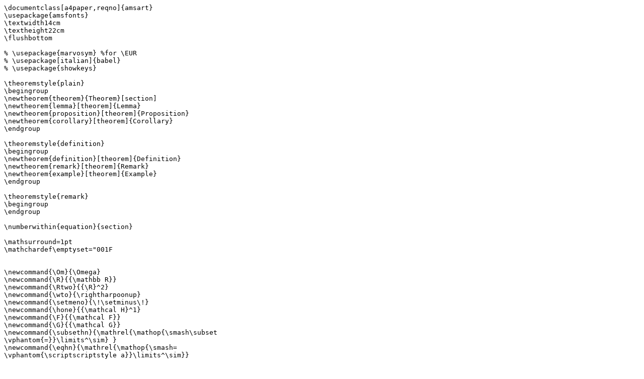

--- FILE ---
content_type: text/x-tex
request_url: https://cvgmt.sns.it/media/doc/paper/404/DM-Toa-04.tex
body_size: 61092
content:
\documentclass[a4paper,reqno]{amsart}
\usepackage{amsfonts}
\textwidth14cm
\textheight22cm
\flushbottom

% \usepackage{marvosym} %for \EUR
% \usepackage[italian]{babel}
% \usepackage{showkeys}

\theoremstyle{plain}
\begingroup
\newtheorem{theorem}{Theorem}[section]
\newtheorem{lemma}[theorem]{Lemma}
\newtheorem{proposition}[theorem]{Proposition}
\newtheorem{corollary}[theorem]{Corollary}
\endgroup

\theoremstyle{definition}
\begingroup
\newtheorem{definition}[theorem]{Definition}
\newtheorem{remark}[theorem]{Remark}
\newtheorem{example}[theorem]{Example}
\endgroup

\theoremstyle{remark}
\begingroup
\endgroup

\numberwithin{equation}{section}

\mathsurround=1pt
\mathchardef\emptyset="001F


\newcommand{\Om}{\Omega}
\newcommand{\R}{{\mathbb R}}
\newcommand{\Rtwo}{{\R}^2}
\newcommand{\wto}{\rightharpoonup}
\newcommand{\setmeno}{\!\setminus\!}
\newcommand{\hone}{{\mathcal H}^1}
\newcommand{\F}{{\mathcal F}}
\newcommand{\G}{{\mathcal G}}
\newcommand{\subsethn}{\mathrel{\mathop{\smash\subset
\vphantom{=}}\limits^\sim} }
\newcommand{\eqhn}{\mathrel{\mathop{\smash=
\vphantom{\scriptscriptstyle a}}\limits^\sim}}


\title[Unilateral slope for the Mumford-Shah functional]
{On a notion of unilateral slope \\ for the Mumford-Shah functional}
\author[Gianni Dal Maso]{Gianni Dal Maso}
\address[Gianni Dal Maso]{SISSA, Via Beirut 2, 34014 Trieste,
Italy}
\email[Gianni Dal Maso]{dalmaso@sissa.it}
\author[Rodica Toader]{Rodica Toader}
\address[Rodica Toader]{Dipartimento di Ingegneria Civile, Via delle
Scienze 208, 33100
  Udine, Italy}
\email[Rodica Toader]{toader@uniud.it}

\begin{document}
\begin{abstract}
In this paper we introduce a notion of unilateral slope for the
Mumford-Shah functional, and provide an explicit formula in the case of
smooth cracks. We show
that the slope is not lower semicontinuous and study the corresponding
relaxed functional.
\end{abstract}
\maketitle
{\small

\bigskip
\keywords{\noindent {\bf Keywords:} free-discontinuity problems,
gradient flow, slope, homogenization, non-smooth analysis.}


\bigskip
\subjclass{\noindent {\bf 2000 Mathematics Subject Classification:}
49J52}
}
\bigskip
\bigskip
\begin{section}{INTRODUCTION}

In the study of the gradient flow for a nonsmooth functional $\F$ on a
metric space $(X,d)$, it is useful to introduce a notion of slope
$|\partial\F|$, which coincides with the norm of the gradient
$\nabla\F$  in the case of a smooth functional on a Hilbert space.
For every $u\in X$ with $\F(u)<+\infty$ the slope $|\partial\F|(u)$ is
defined  by
$$
|\partial\F|(u):=\limsup_{v\to u}\frac{(\F(u)-\F(v))^+}{d(v,u)}\,,
$$
where $(\cdot)^+$ denotes the positive part. For the general properties
of the slope and for the comparison with other classical notions we
refer to \cite{DG-Mar-Tos}, \cite{Deg-Mar-Tos}, \cite{Mar-Sac-Tos},
\cite{Amb-Mov}, \cite{Amb-Gig-Sav} and to the forthcoming book
\cite{Amb-Gig-Sav-b}.

In this paper we begin the study of this notion for the Mumford-Shah
functional defined in the space  $SBV(\Om)$ of special functions with
bounded variation (see~\cite{A-F-P}) on a bounded open set $\Om\subset\Rtwo$ with $C^1$ boundary.  

In view of the applications to irreversible crack growth in
fracture mechanics, it is convenient to write this functional in the
form
\begin{equation}\label{MS}
\F(u,S):=\|\nabla u\|^2 + \hone(S)\,,
\end{equation}
using two independent variables: the function  $u\in SBV(\Om)$, which plays the
role of the displacement, and the set $S$, which plays the role of the crack. Here and henceforth $\|\cdot\|$ denotes the $L^2$ norm,  $\nabla$ denotes the (approximate) gradient, and $\hone$ is the one dimensional Hausdorff measure. Since the displacement must be (approximately) continuous out of the
crack, the domain of the functional $\F(u,S)$ satisfies the constraint
$S(u)\subsethn S$, where $S(u)$ is the jump set of $u$ and $\subsethn$
denotes inclusion up to an $\hone$-negligible set. For the precise definitions of all these notions we refer to \cite{A-F-P}. 

The irreversibility of crack growth leads to the following unilateral
variant of the notion of slope:
\begin{equation}\label{slope}
|\partial\F|(u,S):=\limsup_{v\to u}\frac{(\F(u,S)-\F(v,S\cup
S(v)))^+}{\|v-u\|}\,,
\end{equation}
where $v\to u$ in $L^2(\Om)$. We consider also the case with fixed
boundary conditions on $\partial\Om$
\begin{equation}\label{slopeb}
|\partial\F|_{b}(u,S):=\limsup_{{\scriptstyle v\to  u\atop  \scriptstyle v=u \text{ on }\partial\Om}}\frac{(\F(u,S)-\F(v,S\cup
S(v)))^+}{\|v-u\|}\,,
\end{equation}
where the equality $v=u$ on $\partial\Om$ means that the traces of $v$ and $u$ agree $\hone$-a.e.\ on $\partial\Om$. It is easy to see that $|\partial\F|_{b}(u,S)\le |\partial\F|(u,S)$.

For every $S\subset\Om$ with $\hone(S)<+\infty$ we define $SBV^2(\Om,S)$
as the set of functions $u\in SBV(\Om)\cap L^2(\Om)$ with $\nabla u\in
L^2(\Om;\R^2)$ and $S(u)\subsethn S$; we define $SBV^2_0(\Om,S)$ as the
set of functions $v\in SBV^2(\Om,S)$ whose trace vanishes $\hone$-a.e.\
on $\partial\Om$.
We use the symbol $(\cdot|\cdot)$ to denote the scalar product in $L^2(\Om)$ or
$L^2(\Om;\R^2)$, according to the context.

A necessary condition for the finiteness of the slope is given by the
following proposition. 

\begin{proposition}\label{necessary}
Let $S$ be a subset of $\Om$ with $\hone(S)<+\infty$ and let $u\in
SBV^2(\Om,S)$.
If $|\partial\F|_b(u,S)<+\infty$, then there exists $f\in L^2(\Om)$
such that
\begin{equation}\label{nec2}
(\nabla u| \nabla\varphi)=(f|\varphi)\qquad\forall \varphi\in
SBV^2_0(\Om,S)\,.
\end{equation}
Moreover, $2\|f\|\leq |\partial\F|_b(u,S)$.

If, in addition, $|\partial\F|(u,S)<+\infty$, then we have also
\begin{equation}\label{nec1}
(\nabla u| \nabla\varphi)=(f|\varphi)\qquad\forall \varphi\in
SBV^2(\Om,S)\,.
\end{equation}
\end{proposition}

If $S$ and $u$ are sufficiently smooth, condition (\ref{nec2}) is
equivalent to say that $-\Delta u=f$ in $\Om\setmeno S$ and $\partial
u/\partial n=0$ on $S$, while (\ref{nec1}) implies also that $\partial
u/\partial n=0$ on $\partial\Om$.

For every open set $U\subset\Rtwo$ the space of distributions on $U$ is
denoted by  ${\mathcal D}'(U)$.
The following theorem shows that the slope in the previous proposition
is given exactly by $2\|f\|$ when $S$ and $u$ are sufficiently smooth,
and $u$ satisfies the Neumann boundary condition.

\begin{theorem}\label{smooth}
Let $S$ be a one dimensional $C^1$ manifold without boundary contained
in $\Om$ and let $u$ be a function such $u|_{\Om_i}\in
C^1(\overline\Om_i)$ for every connected component $\Om_i$ of
$\Om\setmeno S$. Assume that $-\Delta u=f$ in ${\mathcal D}'(\Om\setmeno S)$,
with $f\in L^2(\Om)$, and that $\partial u/\partial n=0$ on $S$. Then
$|\partial\F|_{b}(u,S)=2\|f\|$. If, in addition, $\partial u/\partial
n=0$ on $\partial\Om$, then $|\partial\F|(u,S)=2\|f\|$.
\end{theorem}

The hypothesis that $S$ is a manifold without boundary is crucial in the previous theorem. In Example~\ref{example1} we will show that, if $S$ is a closed segment in $\Om$ and $u$ is harmonic on $\Om\setmeno S$, satisfies the Neumann boundary condition on $S$, and has a large stress intensity factor at one of the crack tips, then $|\partial\F|_b(u,S)>0$. On the other hand we will show in Example~\ref{example2} that, in this case, there exists a sequence $S_k$ of $C^1$ manifolds without boundary, which converges to $S$ in any reasonable sense, and a sequence $u_k$ of harmonic functions on $\Om\setmeno S_k$, satisfying the Neumann boundary condition on $S_k$, and such that $u_k$ converges to $u$ strongly in $L^2(\Om)$ and $\nabla u_k$ converges to $\nabla u$  strongly in $L^2(\Om;\R^2)$. By Theorem~\ref{smooth} this implies that 
$|{\partial\F}|_b(u_k,S_k)=0$ and shows that $|{\partial\F}|_b$ is not lower semicontinuous.

In the general theory of gradient flows, when the slope is not lower semicontinuous, its lower semicontinuous envelope plays an important role. In the
case of the Mumford-Shah functional, for every $S\subset\Om$ with
$\hone(S)<+\infty$ and every $u\in SBV^2(\Om,S)$,  the natural notion of
lower semicontinuous envelope is defined by
$$
|\overline{\partial\F}|(u,S):=\inf\{\liminf_{k\to\infty}
|\partial\F|(u_k,S_k)\}\,,
$$
where the infimum is taken over all sequences $(u_k,S_k)$ such that
$u_k\to u$ strongly in $L^2(\Om)$, $\nabla u_k\wto \nabla u$ weakly in
$L^2(\Om;\Rtwo)$, and $S_k$ $\sigma^2$-converges to $S$, according to
Definition~\ref{sigma2} below.
Similarly we define
$$
|\overline{\partial\F}|_b(u,S):=\inf\{\liminf_{k\to\infty}
|\partial\F|_b(u_k,S_k)\}\,,
$$
where the infimum is taken over the same set of sequences.

We prove the following general result on the relaxed slope.

\begin{proposition}\label{relaxed}
Let $S$ be a subset of $\Om$ with $\hone(S)<+\infty$ and let $u\in
SBV^2(\Om,S)$. If  $|\overline{\partial\F}|_b(u,S)<+\infty$, then there
exists $f\in L^2(\Om)$ such that
\begin{eqnarray}
& -{\rm div}(\nabla  u)=f\quad\hbox{ in }{\mathcal D}'(\Om)\,,
\label{div}
\\
&
|\nabla u|^2-{\rm div}(u\nabla  u)\leq fu \quad\hbox{ in }{\mathcal
D}'(\Om)\,.
\label{divu}
\end{eqnarray}
Moreover,
$2\|f\|\leq |\overline{\partial\F}|_b(u,S)$.

If, in addition,  $|\overline{\partial\F}|(u,S)<+\infty$, then we have also
\begin{equation}\label{divtilde}
-{\rm div}(\nabla  \tilde u)=\tilde f\quad\hbox{ in }{\mathcal
D}'(\Rtwo)\,,
\end{equation}
where the tilde denotes the zero extension to $\Rtwo$.
\end{proposition}

If $S$ and $u$ are sufficiently smooth, condition (\ref{div}) is
equivalent to say that $-\Delta u=f$ in $\Om\setmeno S$ and $\partial
u/\partial n$ is continuous across $S$, while (\ref{divtilde}) implies
also that $\partial u/\partial n=0$ on $\partial\Om$. Note that
(\ref{nec2}) implies the stronger condition $\partial u/\partial n=0$
on $S$. Condition (\ref{divu}) says that $ [u]\,\partial u/\partial
n\ge 0$ on $S$, where $[u]$ denotes the jump of $u$ on $S$.

The following theorem shows that in the previous proposition we have
$|\overline{\partial\F}|_b(u,S)=2\|f\|$ if $S$ is partially smooth,
and $u$ satisfies (\ref{div}) and (\ref{divu}) with an $f\in L^p(\Om)$
with $p>2$.

\begin{theorem}\label{thmrelax}
Assume that $\Om$ has a $C^2$ boundary and 
let $S$ be a compact subset of $\Om$. Suppose that
there exists a finite set
$F\subset S$ such that $S\setmeno F$  is a one dimensional $C^1$ manifold, and that for every $x\in F$ there exists an open neighbourhood $U$ of $x$ such that $U\setmeno S$ can be expressed as the union of a finite number of open sets with Lipschitz boundary and of a set of Lebesgue measure zero.
Let
$u\in SBV^2(\Om,S)\cap L^\infty(\Om)$ be a function which satisfies (\ref{div}) and (\ref{divu}) with
$f\in L^p(\Om)$, $p>2$. Assume that $[u]\neq0$ $\hone$ a.e.\ on $S$. Then
$|\overline{\partial\F}|_b(u,S)=2\|f\|$.
If, in addition, (\ref{divtilde}) holds, then
$|\overline{\partial\F}|(u,S)=2\|f\|$.
\end{theorem}



The main difference between Theorems~\ref{smooth} and~\ref{thmrelax} is
that in Theorem~\ref{smooth} the set $S$ is assumed to be  smooth,
while in
Theorem~\ref{thmrelax} it is smooth except possibly for a finite number
of points. The comparison between these results shows that the slope is sensitive to the
behaviour of $u$ near the crack tips, while this is not the case for the
relaxed slope. Another difference is the fact that in
Theorem~\ref{smooth} we assume the Neumann condition $\partial
u/\partial n=0$ on $S$, which is replaced in Theorem~\ref{thmrelax} by
the weaker assumptions (\ref{div}) and (\ref{divu}). This is due to the
fact that the set $S$ can be approximated by a sequence $S_k$ of sets
with an increasing number of connected components, and this leads to a homogenization process (known as the sieve problem, see,
e.g.,  \cite{Att-Pic}, \cite{Dam}, and \cite{Mur}), where the Neumann condition is replaced in the limit by a transmission condition.
\end{section}



\begin{section}{PROOF OF THE PROPERTIES OF THE SLOPE}

We shall use the following compactness and lower semicontinuity theorem.
\begin{theorem}\label{lsc} Let $E\subset\Om$ be an $\hone$-measurable set with $\hone(E)<+\infty$, and let 
$u_k$ be a sequence in $SBV(\Om)\cap L^\infty(\Om)$ such that $u_k$ is bounded in  $L^\infty(\Om)$, $\hone(S(u_k))$ is bounded, and $\nabla u_k$ is bounded in $L^2(\Om;\R^2)$. 
 Then  there exist a subsequence, still denoted $u_k$, and a function $u\in SBV(\Om)\cap L^\infty(\Om)$, such that 
$u_k\to u$ a.e.\ in $\Om$, $\nabla u_k\wto \nabla u$ weakly in  $L^2(\Om;\R^2)$, and $\hone(S(u)\setmeno E)\le\liminf_k\hone(S(u_k)\setmeno E)$.

If, in addition, there exists a function $\psi\in H^1(\Om)$ such that $u_k-\psi\in SBV^2_0(\Om,E)$ for every $k$, then $u-\psi\in SBV^2_0(\Om,E)$.
\end{theorem}

\begin{proof}
The former statement is proved in \cite{A} (see also \cite{A-F-P}) when $E=\emptyset$. The proof of the general case can be found in \cite[Theorem~2.8]{DM-F-T}. The latter statement can be obtained by considering an extension of all functions to a larger domain.
\end{proof}

We begin by proving Proposition~\ref{necessary}.

\begin{proof}[Proof of Proposition~\ref{necessary}]
Let  $\varphi\in SBV^2_0(\Om,S)$. By the definition of slope (see
(\ref{slopeb})) and of the functional $\F$ (see (\ref{MS})) we have
\begin{equation}\label{phi}
|\partial\F|_b(u,S)\geq
\limsup_{\varepsilon\to0+}\frac{\F(u,S)-\F(u+\varepsilon\varphi,S)}{\varepsilon\|\varphi\|}=-
2\frac{(\nabla u|\nabla\varphi)}{\|\varphi\|}\,.
\end{equation}
Therefore the linear functional $\varphi\mapsto (\nabla u|\nabla\varphi)$
is continuous on $SBV^2_0(\Om,S)$ with respect to the $L^2$ norm. Thus
there exists  $f\in L^2(\Om)$ such that (\ref{nec2}) holds. As
$SBV^2_0(\Om,S)$ is dense in $L^2(\Om)$, (\ref{phi}) implies that
$2\|f\|\leq |\partial\F|_b(u,S)$.

The proof of (\ref{nec1}) is similar.
\end{proof}

We now prove Theorem~\ref{smooth}.
\begin{proof}[Proof of Theorem~\ref{smooth}] We prove the theorem only
for $|\partial\F|_{b}(u,S)$. By Proposition~\ref{necessary} we have
only to prove that $|\partial\F|_b(u,S)\leq 2\|f\|$. Assume, by
contradiction, that
$|\partial\F|_b(u,S)> 2\|f\|$.  Then there exist a constant $\alpha$,
with $0<\alpha\leq+\infty$, and a sequence  $v_k\in SBV(\Om)$ such that
$v_k\to u$ in $L^2(\Om)$, the traces of $v_k$ and $u$ agree on
$\partial\Om$, and
\begin{equation}\label{alpha}
\lim_{k\to\infty}\frac{\|\nabla u\|^2-\|\nabla
v_k\|^2-\hone(S(v_k)\setmeno S)}
{\|u-v_k\|}=\alpha+2\|f\|\,.
\end{equation}
This implies that $\liminf_k(\|\nabla u\|^2-\|\nabla v_k\|^2)\ge0$ and $\limsup_k\hone(S(v_k)\setmeno S)\le0$. Indeed, if this is not the case 
the numerator in (\ref{alpha})
would have a negative limit (along a suitable subsequence), which
contradicts $\alpha>0$.  These inequalities show that $\|\nabla v_k\|$ and 
$\hone(S(v_k)$ are bounded uniformly with respect to~$k$.
By
lower semicontinuity (Theorem~\ref{lsc}) we have also
$\limsup_k(\|\nabla u\|^2-\|\nabla v_k\|^2)\leq0$. Therefore
\begin{equation}\label{h1}
\|\nabla v_k\|\to\|\nabla u\|\qquad\hbox{and}\qquad \hone(S(v_k)\setmeno S)\to0\,.
\end{equation}

As $\Om\setmeno S$ has a finite number of  connected components, the
function $u$ belongs to $L^\infty(\Om)$. By a truncation argument
(changing, if needed, the value of $\alpha$), it is not restrictive to
assume that
\begin{equation}\label{linfty}
\|v_k\|_\infty\leq\|u\|_\infty\,,
\end{equation}
where $\|\cdot\|_\infty$ denotes the $L^\infty$ norm.

Under our hypotheses on $u$ there exists a constant $L$, with $0<L<+\infty$, such that the restriction of $u$ to  each  connected component $U$ of $\Om\setmeno S$ has Lipschitz constant $L$.
Let us fix $\varepsilon>0$, with $2L^2\varepsilon+2L\varepsilon<1$, such that for every $y\in\partial U$ and every $\rho\in{]0,\varepsilon[}$ the set  $\partial B(y,\rho)\cap U$ is connected and $\hone(\partial B(y,\rho)\cap U)\ge 2\rho$.
Let $\Phi_\varepsilon(w):=\|\nabla w\|^2+\frac{1}{\varepsilon}((|f|+\varepsilon)(w-u)|w-u)-2(f|w)$, and let
$W_k$ be the set of all functions $w$ such that
$w-u\in SBV^2_0(\Om,S\cup S(v_k))$.
It is clear that $w_k$ is a solution of the minimum  problem
\begin{equation}\label{wk}
\min_{w\in W_k}\Phi_\varepsilon(w)
\end{equation}
if and only if it minimizes
\begin{equation}\label{wk1}
\min_{w\in W_k}\Big\{\|\nabla w\|^2+\frac{1}{\varepsilon}((|f|+\varepsilon)(w-u-\varepsilon
g_\varepsilon)|w-u-\varepsilon g_\varepsilon)\Big\}\,,
\end{equation}
where $g_\varepsilon:=f/(|f|+\varepsilon)$.
By a truncation argument, we can find a minimizing sequence of
(\ref{wk1}) whose $L^\infty$ norm is bounded by $\|u\|_\infty+\varepsilon$.
Since the approximate gradients in the minimizing sequence are
uniformly bounded in $L^2(\Om;\R^2)$, we can apply the compactness and
lower semicontinuity theorem (Theorem~\ref{lsc}) and we obtain that
the minimum problems (\ref{wk}) and  (\ref{wk1}) have a solution $w_k$,
which is unique by strict convexity.

Let us prove that
\begin{eqnarray}
w_k\to u && \hbox{strongly in }L^2(\Om)\,,\\
\nabla w_k\to \nabla u  && \hbox{strongly in }L^2(\Om;\R^2)\,.
\end{eqnarray}
Indeed,
  $\|w_k\|_\infty$, $\|\nabla w_k\|$, and $\hone(S(w_k))$ are uniformly
bounded, so that by Ambrosio's compactness theorem (Theorem~\ref{lsc})
there exist a subsequence, not relabelled, and a function $ w\in
SBV(\Om)$ such that $w_k\to w$ in $L^2(\Om)$,  $\nabla w_k\wto \nabla
w$ weakly in $L^2(\Om;\Rtwo)$, and $\hone({S(w)\setmeno S})\le
\liminf_k\hone(S(w_k)\setmeno S)$.  Since $S(w_k)\subsethn  S\cup S(v_k)$
and $\hone(S(v_k)\setmeno S)\to0$  we have that
$S(w)\subsethn S$, hence $w\in SBV^2(\Om,S)$.
  As $w_k-u\in SBV^2_0(\Om,S\cup S(v_k))$, we deduce also that
$w-u\in SBV^2_0(\Om,S)$.
Let $v$ be a function such that $v-u\in SBV^2_0(\Om,S)$. As $v\in W_k$,
by the minimality of $w_k$ in  (\ref{wk}) we get
$\Phi_\varepsilon(w_k)\le \Phi_\varepsilon(v)$.
Passing to the limit as $k\to\infty$, the lower
semicontinuity implies that $w$ minimizes $\Phi_\varepsilon$ on the set $W$
of all functions $v$ with $v-u\in SBV^2_0(\Om,S)$. Since,  by
hypothesis, $-\Delta u=f$ in ${\mathcal D}'(\Om)$  and $\partial
u/\partial n=0$ on $S$, the function $u$ minimizes $\|\nabla
v\|^2-2(f|v)$ on $W$. Therefore
$$
\Phi_\varepsilon(u)=\|\nabla u\|^2-2(f|u)\le\|\nabla w\|^2-2(f|w)\le \Phi_\varepsilon(w)
\,,
$$
so that $u=w$ by the uniqueness of the minimizer of $\Phi_\varepsilon$ on $W$.
To prove that the convergence of $\nabla w_k$ to $\nabla u$ is strong,
we observe that $u\in W_k$, so that, by the minimality of $w_k$ in
(\ref{wk}), we have
$\Phi_\varepsilon(w_k)\le \Phi_\varepsilon(u)$. This implies that $\|\nabla
u\|^2\ge\limsup_k\|\nabla w_k\|^2$, which gives the strong convergence.

Since $\Phi_\varepsilon(w_k)\le \Phi_\varepsilon(v_k)$ by (\ref{wk}), we have
\begin{eqnarray}
& \|\nabla u\|^2-\|\nabla v_k\|^2-\hone(S(v_k)\setmeno S)\le
    \|\nabla u\|^2-\|\nabla w_k\|^2-\nonumber\\
  &\displaystyle {}- \frac{1}{\varepsilon}((|f|+\varepsilon)(w_k-u)|w_k-u)+
    \frac{1}{\varepsilon}((|f|+\varepsilon)(v_k-u)|v_k-u)+\nonumber\\
  & {}+ 2(f|w_k-u)- 2(f|v_k-u)-
     \hone(S(v_k)\setmeno S)\,.\nonumber
\end{eqnarray}
We shall prove that for $k$ large enough
\begin{equation}\label{*}
  \|\nabla u\|^2-\|\nabla w_k\|^2-\frac{1}{\varepsilon}((|f|+\varepsilon)(w_k-u)|w_k-u) +
2(f|w_k-u)
\le\hone(S(v_k)\setmeno S)\,,
\end{equation}
hence
\begin{equation}\label{vkwk}
\|\nabla u\|^2-\|\nabla v_k\|^2-\hone(S(v_k)\setmeno S)\le
\frac{1}{\varepsilon}((|f|+\varepsilon)(v_k-u)|v_k-u) - 2(f|v_k-u)\,.
\end{equation}
Since
$\frac{1}{\varepsilon}(|f|+\varepsilon)(v_k-u)\to 0$ strongly in $L^2(\Om)$
as $k\to\infty$ by the dominated convergence theorem, and
$-2(f|v_k-u)\le 2\|f\|\,\|v_k-u\|$,
inequality (\ref{vkwk})  contradicts the fact that $\alpha>0$ in
(\ref{alpha}).

It remains to prove (\ref{*}).
The Euler condition for the minimum problem (\ref{wk}) implies that
\begin{equation}\nonumber
(\nabla w_k|\nabla\varphi)+\frac{1}{\varepsilon}((|f|+\varepsilon)(w_k-u)|\varphi)-(f|\varphi)=0
\end{equation}
for every $\varphi\in SBV^2_0(\Om,S(v_k)\cup S)$. Taking $\varphi=u-w_k$, and using the identity $\|\nabla u\|^2-\|\nabla w_k\|^2=(\nabla u|\nabla u-\nabla  w_k)
+(\nabla w_k|\nabla u-\nabla  w_k)$,
we obtain
\begin{eqnarray*}
& \displaystyle
\|\nabla u\|^2-\|\nabla w_k\|^2-
\frac{1}{\varepsilon}((|f|+\varepsilon)(w_k-u)|w_k-u) +
2(f|w_k-u) =\\
& \displaystyle =(\nabla u|\nabla u-\nabla
w_k) +  (f|w_k-u)\,.
\end{eqnarray*}

Integrating by parts on  each connected component $U$  of
$\Om\setmeno S$ (for a justification under our regularity assumptions see, e.g., the proof of (2.39) in \cite{DM-M-S}) we obtain
$$
(\nabla u|\nabla u-\nabla  w_k) +  (f|w_k-u) =
\int_{S(v_k)\setminus S}\frac{\partial u}{\partial n}[w_k]\,d\hone\,,
$$
so that (\ref{*}) becomes
$$
\int_{S(v_k)\setminus S}\frac{\partial u}{\partial n}[w_k]\,d\hone
\le\hone(S(v_k) \setmeno S)\,.
$$
Since $|\partial u/\partial n|\le L$,
it is enough to show that
\begin{equation}\label{esssup}
\hone\hbox{-}\mathop{\rm ess\,sup}_{S(v_k)\setminus S}|[w_k]|\le \frac1L
\end{equation}
for $k$ large enough.

To do this, we fix a connected component $U$ of $\Om\setmeno S$.
We will prove that for $k$ large enough
there exists a finite number of balls $B(y_i,\rho_i)$, depending possibly on $k$, with
$0<\rho_i<\varepsilon$, such that
\begin{eqnarray}
& \overline U\subset \bigcup_iB(y_i,\rho_i)\label{cover}\,,\\
& \displaystyle \partial B(y_i,\rho_i)\cap
U\cap S(v_k)=\emptyset\,,\label{empty}\\
& \displaystyle \mathop{\hone\hbox{-}\rm ess\,sup}_{U\cap \partial B(y_i,\rho_i)}
|w_k-u|\le \varepsilon\,.\label{esssupi}
\end{eqnarray}
Using an argument related to the maximum principle we will
then show that (\ref{esssupi}) implies that
\begin{equation}\label{osci}
\mathop{\rm osc}_{U\cap  B(y_i,\rho_i)}w_k\le2 L\varepsilon+2\varepsilon\,.
\end{equation}
This gives immediately
\begin{equation}\nonumber
\mathop{\hone\hbox{-}\rm ess\,sup}_{U\cap  B(y_i,\rho_i)\cap S(v_k)}|[w_k]|\le
2L\varepsilon+2\varepsilon\le \frac 1 L\,.
\end{equation}
Since this estimate does not depend on $i$ nor on the connected component $U$,
we obtain~(\ref{esssup}).

We begin by  proving that (\ref{esssupi}) implies (\ref{osci}).
Let $x_i\in U\cap B(y_i,\rho_i)$ and let $m_i:=u(x_i)-L\varepsilon-\varepsilon$ and
$M_i:=u(x_i)+L\varepsilon+\varepsilon$.
Since $u$ is $L$-Lipschitz on $U$ we have
\begin{equation}\label{m0}
m_i+\varepsilon\le u\le M_i-\varepsilon \qquad\hbox{on }U\cap  B(y_i,\rho_i)\,.
\end{equation}
By (\ref{esssupi}) we have
\begin{equation}\label{m2}
m_i\le w_k\le M_i\qquad\hone\hbox{ a.e.\ on }U\cap  \partial B(y_i,\rho_i)\,.
\end{equation}
Moreover, the function $g_\varepsilon$ which appears in (\ref{wk1}) satisfies 
\begin{equation}\label{m1}
m_i\le u+\varepsilon g_\varepsilon\le M_i\qquad\hbox{a.e.\ on }U\cap  B(y_i,\rho_i)\,,
\end{equation}

Let $z_k\in SBV(\Om)$ be defined by
$$
z_k:=\left\{\begin{array}{lr} (m_i\lor w_k)\land M_i &
\hbox{ on }U\cap  B(y_i,\rho_i)\,,\\
\\
w_k & \hbox{ elsewhere}\,.
\end{array}\right.
$$
By (\ref{m2}) we have $z_k\in SBV^2(\Om,S\cup S(v_k))$ and by (\ref{m0})
the traces of $z_k$ and $u$ agree on $\partial\Om$. Therefore $z_k\in W_k$. By
(\ref{m1}) we have
\begin{eqnarray*}
& \displaystyle\|\nabla z_k\|^2+\frac{1}{\varepsilon}((|f|+\varepsilon)(z_k-u-\varepsilon
g_\varepsilon)|z_k-u-\varepsilon g_\varepsilon)\le \\
& \displaystyle \le \|\nabla w_k\|^2+\frac{1}{\varepsilon}((|f|+\varepsilon)(w_k-u-\varepsilon
g_\varepsilon)|w_k-u-\varepsilon g_\varepsilon)\,.
\end{eqnarray*}
Since the solution of (\ref{wk1}) is unique we have $z_k=w_k$, hence
$m_i\le w_k\le M_i$ a.e.\ on $U\cap  B(y_i,\rho_i)$, which implies (\ref{osci}).

It remains to prove that we can find a finite number of balls $B(y_i,\rho_i)$,
with $0<\rho_i<\varepsilon$, satisfying (\ref{cover})--(\ref{esssupi}).
Choose $k$ large enough to
have  
\begin{eqnarray}
& \displaystyle \hone(S(v_k)\setmeno S)<\frac\varepsilon8\,,\label{k1}\\ 
& \displaystyle 64\,(\pi+\frac{1}{\varepsilon^2})\,(\|w_k-u\|^2+ \|\nabla w_k-\nabla u\|^2)<\varepsilon^2\,,\label{k2}
\end{eqnarray}
and define $H_\varepsilon:=\{x\in U:d(x,U^c)\ge  \varepsilon/2 \}$. 
Since $H_\varepsilon$ is compact, it can be covered by a finite number of balls $B(y_i,\varepsilon/4)$ with $y_i\in H_\varepsilon$. 
Note that the balls $B(y_i,\varepsilon/2)$ are contained in $U$.
Let 
$E_i:=\{\rho\in{]\varepsilon/4,\varepsilon/2[}:\partial B(y_i,\rho)\cap S(v_k)=\emptyset\}$.
By (\ref{k1}) we have $\hone(E_i)\ge\varepsilon/8$. Moreover
$$
\int_{E_i}d\rho\int_{\partial B(y_i,\rho)}
|\nabla_\tau w_k-\nabla_\tau u|^2\,d\hone
\le \|\nabla w_k-\nabla u\|^2
$$
and
$$
\int_{E_i}d\rho\int_{\partial B(y_i,\rho)}|w_k- u|^2\,d\hone\le
\|w_k-u\|^2\,,
$$
where $\nabla_\tau$ denotes the tangential gradient.
As $\hone(E_i)\ge\varepsilon/8$,
we may choose $\rho_i\in E_i$ such that
\begin{eqnarray}
& \displaystyle\int_{\partial B(y_i,\rho_i)}|\nabla_\tau w_k-\nabla_\tau u|^2\,d\hone\le \frac{16}{\varepsilon} \|\nabla w_k-\nabla u\|^2\label{rho1}\\
& \displaystyle\int_{\partial B(y_i,\rho_i)}|w_k-u|^2\,d\hone\le
 \frac{16}{\varepsilon}\|w_k-u\|^2\,.\label{rho2}
\end{eqnarray}
Using the one-dimensional estimate
\begin{equation}
\sup_{t\in{]0,a[}}|\zeta(t)|^2\le\frac{2}{a}\int_0^a|\zeta(t)|^2dt+
2a\int_0^a|\zeta'(t)|^2dt\,,\label{1d}
\end{equation}
from  (\ref{k2}), (\ref{rho1}), and (\ref{rho2}) we obtain (\ref{esssupi}).

Let us cover now
$K_\varepsilon:=\{x\in \overline U:d(x,U^c)\le \varepsilon/2\}$. Since
$K_\varepsilon$ is compact we can cover it with a finite number of balls
$B(y_i,3\varepsilon/4)$ with $y_i\in \partial U$. By our choice of $\varepsilon$ 
the set $\partial B(y,\rho)\cap U$ is connected and 
$\hone(\partial B(y_i,\rho)\cap U)\ge \varepsilon$  for $3\varepsilon/4<\rho<\varepsilon$.
 As in the case of balls centered in
interior points of $U$ there exist radii $\rho_i$ with $3\varepsilon/4<\rho_i<\varepsilon$ such that (\ref{empty}), (\ref{rho1}), and (\ref{rho2}) hold with $\partial B(y_i,\rho_i)$ replaced by $\partial B(y_i,\rho_i)\cap U$.  Using again (\ref{1d}) and the lower bound 
$\hone(\partial B(y_i,\rho_i)\cap U)\ge \varepsilon$ we obtain (\ref{esssupi}).
\end{proof}

The following example shows that in the previous theorem it is not enough to assume that $S$ is a manifold with boundary.

\begin{example}\label{example1}
Let $S$ be a closed segment contained in $\Om$  with endpoints $a$, $b$, and let $u\in H^1(\Om\setmeno S)$ be a harmonic function which satisfies the Neumann boundary condition on $S$. It is well known that there exists a constant $\kappa$ such that in a neighbourhood $U$ of $a$ we have
$$
u-\kappa\sqrt{2\rho/\pi}\sin(\theta/2)\in H^2(U\setmeno S)\cap H^{1,\infty}(U\setmeno S) \,,
$$
where $\rho$ and $\theta$ are the polar coordinates around $a$ with $\theta=\pi$ on $S$ (see, e.g., \cite[Theorem 4.4.3.7 and Section~5.2]{Gri1} or \cite[Appendix~1]{MSh}). Moreover, any constant $\kappa$ can be obtained by a suitable choice of the boundary conditions satisfied by $u$ on $\partial\Om$.

For every $s\ge 0$, let $S_s$ be the closed segment obtained by adding to $S$ a collinear segment of length $s$ starting from~$a$, and let
$u(s)$ be the solution of the
problem $\Delta u(s)=0$ on $\Om\setmeno S_s$, $\partial u(s)/\partial n=0$ on $S_s$, and $u(s)=u$ on $\partial\Om$. Then 
\begin{equation}\label{ex10}
|{\partial\F}|_b(u,S)\ge\limsup_{s\to0}\frac{(\F(u(0),S)-\F(u(s),S_s))^+}{\|u(s)-u(0)\|}\,.
\end{equation}
By \cite[Theorem 6.4.1]{Gri2}  the derivative with respect to $s$ of $\F(u(s),S_s)$ at $s=0$ exists and is equal to $1- \kappa^2$. Moreover, a similar argument shows that the function $s\mapsto u(s)$ has a derivative $\dot u(0)$  (in the $L^2$-sense) at $s=0$.
Therefore (\ref{ex10}) gives
$$
|{\partial\F}|_b(u,S)\ge (\kappa^2-1)^+\frac{1}{\|\dot u(0)\|}\,.
$$ 
In particular, if $|\kappa|>1$, we conclude that $|{\partial\F}|_b(u,S)>0$.
\end{example}

The next example shows that $|{\partial\F}|_b$ is not lower semicontinuous.

\begin{example}\label{example2} Under the hypotheses of the previous example, assume in addition that $\Om$ has a $C^2$ boundary. Let $A_k:=\{x\in\Om : d(x,S)<1/k\}$, $S_k=\partial A_k$, and let $\psi_k$ be a sequence of functions in $C^2(\overline\Om)$ which converge to $u$ strongly in $H^1$ near $\partial\Om$. Let  $u_k$ be the solution of $\Delta u_k=0$ in $\Om\setmeno S_k$, which satisfies the Neumann boundary condition $\partial u_k/\partial n=0$ on $S_k$, the Dirichlet boundary condition $u_k=\psi_k$ on $\partial\Om$, and vanishes  on $A_k$. Since $S_k$ is connected and converges to $S$ in the Hausdorff metric (and also in the sense of $\sigma^2$-convergence, see Definition~\ref{sigma2}), we deduce that $u_k$ converges to $u$ strongly  in $L^2(\Om)$ and $\nabla u_k$ converges to $\nabla u$ strongly  in $L^2(\Om;{\bf R}^2)$ (see, e.g., \cite[Theorem~5.1]{DM-T}). By Theorem~\ref{smooth} we have $|\partial\F|_{b}(u_k,S_k)=0$, hence $|\overline{\partial\F}|_b(u,S)=0$, while $|\partial\F|_{b}(u,S)>0$ (see Example~\ref{example1}). This shows that $|\partial\F|_{b}$ is not lower semicontinuous.
\end{example}

\end{section}

\begin{section}{PROOF OF THE PROPERTIES OF THE RELAXED SLOPE}

The definition of relaxed slope is based on the following notion of convergence of sets, introduced in \cite{DM-F-T} and used in the study of quasi-static crack growth. 

\begin{definition}\label{sigma2}We say that a sequence $S_k$ $\sigma^2$-converges to $S$ if $S_k,\, S\subset \Om$, $\hone(S_k)$ is bounded uniformly with respect to $k$,  and the following two conditions are satisfied:\begin{itemize}\item[{\rm(a)}] if $u_j\in SBV^2(\Om,S_{k_j})\cap L^\infty(\Om)$ for some sequence $k_j\to\infty$, $u_j$ is bounded in $L^\infty(\Om)$, $u_j\to u$ a.e.\ in $\Om$, and $\nabla u_j\wto\nabla u$ weakly in $L^2(\Om;\R^2)$, then $u\in SBV^2(\Om,S)\cap L^\infty(\Om)$;\item[{\rm(b)}] there exist a function $u\in SBV^2(\Om,S)\cap L^\infty(\Om)$, with $S(u)\eqhn S$, and a sequence $u_k$, bounded in $L^\infty(\Om)$, such that $u_k\in SBV^2(\Om,S_k)$ for every~$k$, $u_k\to u$ a.e.\ in $\Om$, and $\nabla u_k\wto\nabla u$ weakly in $L^2(\Om;\R^2)$.\end{itemize}\end{definition}

We begin by proving Proposition~\ref{relaxed}.

\begin{proof}[Proof of Proposition \ref{relaxed}]
Assume that $|\overline{\partial\F}|_b(u,S)<+\infty$.
Then there exist $(u_k,S_k)$ such that $u_k\to u$ strongly in
$L^2(\Om)$, $\nabla u_k\wto \nabla u$ weakly in $L^2(\Om;\Rtwo)$, $S_k$
$\sigma^2$-converges to $S$, and $\lim_k|{\partial\F}|_b(u_k,S_k)=
|\overline{\partial\F}|_b(u,S)$. By Proposition~\ref{necessary}
there exist $f_k\in L^2(\Om)$, with
$2\|f_k\|\le |{\partial\F}|_b(u_k,S_k)$,  such that $(\nabla
u_k|\nabla\varphi)=(f_k|\varphi)$ for every $\varphi\in
SBV^2_0(\Om,S_k)$. It follows that, up to a subsequence, $f_k$ converges
weakly in $L^2(\Om)$ to some function $f$. By lower
semicontinuity
$$
2\|f\|\leq 2\liminf_k\|f_k\|\leq \lim_k|\partial\F|_b(u_k,S_k)=
|\overline{\partial\F}|_b(u,S)\,.
$$
Let $\varphi\in C_0^\infty(\Om)$. As $\varphi\in SBV^2_0(\Om,S_k)$,
we have $(\nabla u_k|\nabla\varphi)=(f_k|\varphi)$, 
and passing to the limit as $k\to\infty$ we get (\ref{div}).
As $\varphi u_k\in SBV^2_0(\Om,S_k)$ we have also
$$
(\nabla u_k|\varphi\nabla u_k)+(\nabla u_k|u_k\nabla\varphi)=(f_k|\varphi u_k)\,.
$$
Passing to the limit as
$k\to\infty$, when $\varphi\ge 0$ we obtain (\ref{divu}) using lower semicontinuity with respect to weak convergence in the first term.

The proof for $|\overline{\partial\F}|(u,S)$ is analogous.
\end{proof}

To prove Theorem \ref{thmrelax} we shall use some properties of the Newtonian capacity and of quasicontinuous representatives of functions in Sobolev spaces, for which we refer to \cite{Eva-Gar} and~\cite{H-K-M}.
Given an orientation of the $C^1$ manifold $S\setmeno F$, for every 
$v\in H^1(\Om\setmeno S)$ the %(pre\-cise values of) 
the traces $v^+$ and $v^-$ on the positive and negative faces of $S\setmeno F$ are 
defined cap-q.e.\ on $S\setmeno F$, hence the jump $[v]:=v^+-v^-$ is defined cap-q.e.\ 
 on $S$ and is cap-quasicontinuous on 
$S\setmeno F$. If $v\in H^1(\Om\setmeno S)\cap L^\infty(\Om\setmeno S)$, by using cut-off functions which vanish in a neighbourhood of $F$, it is easy to prove that
$v\in SBV^2(\Om,S)$ and that 
$Dv\,\lfloor\, S=[v]\,n\,\hone\lfloor\, S$,
%$Dv\,\LL S=[v]\,n\,\hone\LL S$, 
where $n$ is the 
oriented unit normal to $S\setmeno F$. Conversely, if $v\in SBV^2(\Om,S)$ its restriction to $\Om\setmeno S$ belongs to $H^1(\Om\setmeno S)$.
Let 
$$
H^1_{0,\partial\Om}(\Om\setmeno S):=\{v\in H^1(\Om\setmeno S): v=0 \hbox{ on }\partial\Om\}\,.
$$
The previous remarks show that $SBV^2_0(\Om,S)\cap L^\infty(\Om)$ can be identified with $H^1_{0,\partial\Om}(\Om\setmeno S)\cap L^\infty(\Om\setmeno S)$.

Under the assumptions of Theorem \ref{thmrelax}, let $\nu$ be the nonnegative Radon measure on $\Om$ defined by
\begin{equation}\label{nu}
|\nabla u|^2-{\rm div}(u\nabla u)+\nu=f\,u\qquad\hbox{in }{\mathcal
D}'(\Om)\,.
\end{equation}
Since  $|\nabla u|^2$ and $f\,u$ belong to $L^1(\Om)$, while ${\rm div}(u\nabla u)$ belongs to $H^{-1}(\Om)$ it turns out that 
$\nu$ vanishes on all sets of capacity zero.
As $\nabla u $ is the distributional gradient of $u$ on $\Om\setmeno S$, from (\ref{div}) we get $(\nabla u|\nabla (\varphi u))=(f|\varphi u)$ for every $\varphi\in C^\infty_c(\Om\setmeno S)$, which implies that ${\rm supp}\,\nu\subset S$. Using a standard approximation argument we can prove that
\begin{equation}\label{nu2}
(\nabla u|\nabla u\, \varphi) + (u\nabla u|\nabla \varphi)+\int_S\varphi\,d\nu=(f\,u|\varphi) 
\end{equation}
for every $\varphi\in H^1_0(\Om)\cap L^\infty(\Om)$.


Let $\mu$ be the nonnegative Borel measure defined by
\begin{equation}\label{mu}
\mu(B):=\left\{
\begin{array}{lr}
\displaystyle\int_B\frac{d\nu}{[u]^2}  &  \hbox{if }{\rm
cap}(B\cap\{[u]=0\})=0\,,    \\
\\ 
 +\infty & \hbox{otherwise}\,.
\end{array}
\right.
\end{equation}
We note that $\mu$ vanishes on all sets of capacity zero.

\begin{lemma}\label{lemmamu}
Under the assumptions of Theorem~\ref{thmrelax}, let  $\mu$ and $\nu$ be defined by (\ref{mu}) and (\ref{nu}). Then 
$[u]\in L^2(S,\mu)$, $\nu=[u]^2\mu$,  and 
\begin{equation}\label{pmu}
(\nabla u|\nabla v)+([u]|[v])_{S,\mu}=(f|v)
\end{equation}
for every $v\in H^1_{0,\partial\Om}(\Om\setmeno S)$ with 
$[v]\in  L^2(S,\mu)$,
where $(\cdot|\cdot)_{S,\mu}$ denotes the scalar product in
$L^2(S,\mu)$.
\end{lemma}
\begin{proof}
We have
$$
\int_S[u]^2d\mu=\int_{S\cap\{[u]\neq0\}}[u]^2d\mu=
\nu(S\cap\{[u]\neq0\})\le\nu(S)<+\infty\,,
$$
hence $[u]\in L^2(S,\mu)$.

By (\ref{mu}), in order to prove that $\nu=[u]^2\mu$ it is enough to show that 
$\nu(S\cap\{[u]=0\})=0$. Since $\nu(F)=0$ it is enough to show that 
for every $y\in S\setmeno F$ there exists an open neighbourhood $U$ of $y$ such that
\begin{equation}\label{U}
\nu(U\cap S\cap\{[u]=0\})=0\,.
\end{equation}
To this aim we consider a neighbourhood $U$ such that $U\cap S$ is a $C^1$ manifold and $U\setmeno S$ has two connected components $U^\oplus$ and $U^\ominus$, corresponding to the positive and negative faces of $U\cap S$. By possibly reducing $U$ we may assume that there exist two functions $u^\oplus$, $u^\ominus\in H^1(U)\cap L^\infty(U)$ such that $u^\oplus=u$ a.e.\ on  $U^\oplus$
and $u^\ominus=u$ a.e.\ on $U^\ominus$, so that $[u]=u^\oplus-u^\ominus$ cap-q.e.\ on $U\cap S$.

Let $\varphi\in C^\infty_c(U)$ and let $F_\varepsilon:\R\to\R$ be the Lipschitz function defined by
$F_\varepsilon(t):=1+t/\varepsilon$ for $-\varepsilon\le t\le 0$, $F_\varepsilon(t):=1-t/\varepsilon$ for $0\le t\le \varepsilon$, and $F_\varepsilon(t):=0$ for $|t|>\varepsilon$. 
We will prove that 
\begin{equation}\label{intfe}
\int_S F_\varepsilon([u])\,\varphi \,d\nu\to0\,.
\end{equation}
Since $F_\varepsilon([u])\to 1_{\{[u]=0\}}$ pointwise on $S$, by the dominated convergence theorem (\ref{intfe}) implies 
$$
\int_{S\cap\{[u]=0\}}\varphi \,d\nu=0\,,
$$
which gives
(\ref{U}) by the arbitrariness of $\varphi$.

To prove (\ref{intfe}) we use $v:=u^\oplus F_\varepsilon(u^\oplus-u^\ominus)\varphi$ and $w:=F_\varepsilon(u^\oplus-u^\ominus)\varphi$ as test functions in (\ref{div})  and (\ref{nu2}), respectively. We obtain
\begin{equation*}
\begin{array}{c}
\displaystyle(\nabla u| \nabla u^\oplus
F_\varepsilon(u^\oplus-u^\ominus)\varphi)+ 
(u^\oplus\nabla u| F'_\varepsilon(u^\oplus-u^\ominus)(\nabla u^\oplus-\nabla u^\ominus) 
\varphi)+
{}\\
\displaystyle{} \vphantom{\int_S} +(u^\oplus\nabla u| \nabla \varphi
F_\varepsilon(u^\oplus-u^\ominus)) =(f|u^\oplus F_\varepsilon(u^\oplus-u^\ominus)\varphi)
\end{array}
\end{equation*}
and 
\begin{equation*}
\begin{array}{c}
\displaystyle (\nabla u| \nabla u
F_\varepsilon(u^\oplus-u^\ominus)\varphi)+ 
(u\nabla u| F'_\varepsilon(u^\oplus-u^\ominus)(\nabla u^\oplus-\nabla u^\ominus) 
\varphi)+
{}\\
\displaystyle{} +(u\nabla u| \nabla \varphi
F_\varepsilon(u^\oplus-u^\ominus)) +\int_S F_\varepsilon([u])\varphi d\nu =(f|uF_\varepsilon(u^\oplus-u^\ominus)\varphi)\,.
\end{array}
\end{equation*}
Subtracting term by term we get
\begin{equation}\label{diff}
\begin{array}{c}
\displaystyle(\nabla u|(\nabla u^\oplus-\nabla u)
F_\varepsilon(u^\oplus-u^\ominus)\varphi)+ 
((u^\oplus-u)\nabla u| F'_\varepsilon(u^\oplus-u^\ominus)(\nabla u^\oplus-\nabla u^\ominus) 
\varphi)+
{}\\
\displaystyle{} +((u^\oplus-u)\nabla u| \nabla \varphi
F_\varepsilon(u^\oplus-u^\ominus)) -\int_S F_\varepsilon([u])\varphi d\nu=(f|(u^\oplus-u) F_\varepsilon(u^\oplus-u^\ominus)\varphi)\,.
\end{array}
\end{equation} 
Since $u^\oplus=u$ and $\nabla u^\oplus=\nabla u$ a.e.\ on the set $\{u^\oplus=u^\ominus\}$, the first, the third term and the last term in (\ref{diff}) tend to $0$ by the dominated convergence theorem. As $|(u^\oplus-u)F'_\varepsilon(u^\oplus-u^\ominus)|<1$ and the measure of the set $\{0<|u^\oplus-u^\ominus|<\varepsilon\}$ tends to $0$, the second term tends to $0$ too. This proves (\ref{intfe}), which concludes the proof of the fact that $\nu=[u]^2\mu$.

To prove (\ref{pmu}) we need the following density result.
\end{proof}

\begin{lemma}\label{density}
Under the assumptions of Theorem~\ref{thmrelax} for every 
$v\in H^1_{0,\partial\Om}(\Om\setmeno S)$ with 
$[v]\in  L^2(S,\mu)$, there exist $\varphi_k$, $\psi_k\in C^\infty_c(\Om)$ such that, setting
$v_k:=\varphi_k+\psi_ku$, we have
\begin{eqnarray}
& v_k\to v\qquad\hbox{strongly in }H^1(\Om\setmeno S)\,,\label{(1)}\\
& [v_k]\to[v]\qquad\hbox{strongly in }L^2(S,\mu)\,.\label{(2)}
\end{eqnarray}
\end{lemma}

\begin{proof}[Proof of Lemma \ref{lemmamu} (continuation)] 
It remains to prove (\ref{pmu}). Let $v\in H^1_{0,\partial\Om}(\Om\setmeno S)$ with 
$[v]\in  L^2(S,\mu)$ and let $\varphi_k$, $\psi_k$ be as in Lemma~\ref{density}. Taking 
$\varphi_k$ and $\psi_k$ as test function in (\ref{div}) and (\ref{nu2}), respectively, and using the equality $\nu=[u]^2\mu$, we obtain 
\begin{eqnarray*}
& (\nabla u|\nabla\varphi_k)=(f|\varphi_k)\\
& (\nabla u|\psi_k\nabla u)+(\nabla u|u \nabla \psi_k)+([u]|\psi_k[u])_{S,\mu}=(f|u\psi_k)\,.
\end{eqnarray*}
Adding term by term we get 
$$
(\nabla u|\nabla v_k)+([u]|[v_k])_{S,\mu}=(f|v_k)\,,
$$
where $v_k:=\varphi_k+\psi_ku$. Passing to the limit thanks to Lemma~\ref{density} we obtain (\ref{pmu}).
\end{proof}

\begin{proof}[Proof of Lemma~\ref{density}]  
Since every function $v\in H^1_{0,\partial\Om}(\Om\setmeno S)$ with 
$[v]\in  L^2(S,\mu)$ can be approximated by truncations, it is enough to prove the lemma when $v$ is bounded. Since $F$ has capacity zero, we may also assume that $v$ vanishes a.e.\ in a neighbourhood of $F$. 
By using a partition of unity, it is enough to prove the lemma in one of the following cases:
\begin{itemize}
\item[(a)] ${\rm supp}\, v\cap S=\emptyset$;
\item[(b)] ${\rm supp}\, v$ is contained in an open set $U$ such that $U\cap S$ is a $C^1$ manifold and $U\setmeno S$ has two connected components $U^\oplus$ and $U^\ominus$, corresponding to the positive and negative faces of $U\cap S$.
\end{itemize}
In the former case it is enough to take $\psi_k=0$, and the result follows from the density of $C^\infty_c(\Om\setmeno S)$ in $H^1_0(\Om\setmeno S)$.

In the latter case there exist two functions $v^\oplus$, $v^\ominus\in H^1_0(U)\cap L^\infty(U)$, with compact support in $U$, such that $v^\oplus=v$ a.e.\ on  $U^\oplus$
and $v^\ominus=v$ a.e.\ on $U^\ominus$, so that $[v]=v^\oplus-v^\ominus$ cap-q.e.\ on $U\cap S$.

Since $[v]\in L^2(S,\mu)$, from the definition of $\mu$ (see (\ref{mu})) we obtain 
${\rm cap}(\{{[v]\neq 0}\}\cap\{{[u]=0}\})=0$.  
It is not restrictive to assume that there exists $\varepsilon>0$ such that $\{{[v]\neq 0}\}\subset \{{|[u]|>\varepsilon}\}$ (see Lemma~\ref{vke} below).

Let $u^\oplus$ and $u^\ominus$ be the functions defined in the proof of Lemma~\ref{lemmamu}, and let $G_\varepsilon:\R\to\R$ be the Lipschitz function defined by
$G_\varepsilon(t):=1/t$ for $|t|\ge \varepsilon$ and $G_\varepsilon(t):=t/\varepsilon^2$ for $|t|\le \varepsilon$.
Since $G_\varepsilon(u^\oplus-u^\ominus)\in H^1(U)\cap L^\infty(U)$, the function 
$(v^\oplus-v^\ominus)\,G_\varepsilon(u^\oplus-u^\ominus)$ belongs to $H^1_0(U)\cap L^\infty(U)$ and coincides with $[v]\,G_\varepsilon([u])$ cap-q.e.\ on $S$. Since $\{[v]\neq 0\}\subset \{|[u]|>\varepsilon\}$,  we have $[u]\,[v]\,G_\varepsilon([u])=[v]$
cap-q.e.\ on $S$. 

By the density of  $C^\infty_c(U)$ in $H^1_0(U)$ there exists a sequence  $\psi_k\in C^\infty_c(U)$ which is  bounded in $L^\infty(U)$ and converges to $(v^\oplus-v^\ominus)\,G_\varepsilon(u^\oplus-u^\ominus)$ strongly in $H^1_0(U)$. In particular, up to a subsequence, $\psi_k\to [v]\,G_\varepsilon([u])$ cap-q.e.\ on $S$. Hence 
$\psi_k[u]\to [v]$ strongly in $L^2(S,\mu)$. 
Let $w_k\in H^1(U\setmeno S)$ be defined by
$w_k:=(u^\oplus-u^\ominus)\,(v^\oplus-v^\ominus)\,G_\varepsilon(u^\oplus-u^\ominus)-\psi_k(u^\oplus-u^\ominus)$
 on $U^\oplus$, and $w_k:=0$ on $U^\ominus$. 
 Note that $w_k\to 0$ strongly in $H^1(U\setmeno S)$ and ${\rm supp}\,w_k\subset\subset U$.
 As $[w_k]=[v]-\psi_k[u]$  cap-q.e.\ on $S$, 
the function $v-\psi_k u-w_k$ has no jump on $S$, hence it belongs to $H^1(U)$. Since ${\rm supp}(v-\psi_k u-w_k)\subset\subset U$, we have $v-\psi_k u-w_k\in H^1_0(U)$, thus there exists a sequence $\varphi_k\in C^\infty_c(U)$ such that $v-\psi_k u-w_k-\varphi_k\to 0$ strongly in $H^1_0(U)$. It is then clear that the sequence $v_k$ defined in the statement of the lemma satisfies (\ref{(1)}) and (\ref{(2)}).
\end{proof}

\begin{lemma}\label{vke}
Let $u$ be as in Theorem~\ref{thmrelax}, and  let $U$, $U^\oplus$, $U^\ominus$ be as in Lemma~\ref{density}. Let $v\in H^1(U\setmeno S)\cap L^\infty(U)$ with  ${\rm supp}\,v\subset\!\subset U$ and $[v]\in L^2(S,\mu)$.
Then there exist a sequence $v_k\in H^1(U\setmeno S)\cap L^\infty(U)$ and a sequence $\varepsilon_k>0$ such that 
\begin{eqnarray}
&& v_k\to v\quad\hbox{strongly in }H^1(U\setmeno S)\,,\label{v1}\\
&& [v_k]\to[v]\quad\hbox{strongly in }L^2(S\cap U,\mu)\,,\label{v2}\\
&& \{[v_k]\neq 0\}\subset\{|[u]|>\varepsilon_k\}\,.\label{v3}
\end{eqnarray}
\end{lemma}

\begin{proof}
As we noticed in the proof of Lemma~\ref{density}, the definition of $\mu$ (see (\ref{mu})) implies that ${\rm cap}(\{[v]\neq 0\}\cap\{[u]=0\})=0$.  

Let us prove that there exists a sequence $w_k\in H^1(U\setmeno S)\cap L^\infty(U)$ such that 
\begin{eqnarray}
&& w_k\to v\quad\hbox{strongly in }H^1(U\setmeno S)\,,\label{111}\\
&& [w_k]\to[v]\quad\hbox{strongly in }L^2(S\cap U,\mu)\,,\label{112}\\
&& |[w_k]|\le k|[u]|\quad\hbox{cap-q.e.\ on }S\,.\label{113}
\end{eqnarray}
Let $g_k\colon U\to \R$ be the function defined by
$g_k:=(v^\oplus-v^\ominus)\lor 0$ cap-q.e.\ on $U\setmeno S$ and $g_k:=[v]\lor 0\land k|[u]|$ cap-q.e.\ on $S$. The functions $g_k$ are cap-quasi lower semicontinuous, the sequence $g_k$ is increasing and converges to (the cap-quasi continuous representative of) $(v^\oplus-v^\ominus)\lor 0$ cap-q.e.\ on $U$. 
By \cite[Lemma 1.6]{DM} there exists a sequence $w_k^{(1)}\in H^1_0(U)$ such that $0\le w_k^{(1)}\le |[v]|\land k|[u]|$ cap-q.e.\ on $S\cap U$ and $w_k^{(1)}\to (v^\oplus-v^\ominus)\lor 0$ strongly in $H^1_0(U)$.
Similarly, there exists a sequence  $w_k^{(2)}\in H^1_0(U)$ such that $-( |[v]|\land k|[u]|)\le w_k^{(2)}\le 0$ and $w_k^{(2)}\to (v^\oplus-v^\ominus)\land 0$ strongly in $H^1_0(U)$. Then $w_k^{(1)}+w_k^{(2)}\to  v^\oplus-v^\ominus$ strongly in $H^1_0(U)$, hence, up to a subsequence, $w_k^{(1)}+w_k^{(2)}\to [v]$ cap-q.e.\ on $S\cap U$. Moreover $|w_k^{(1)}+w_k^{(2)}|\le |[v]|\land k|[u]|$ cap-q.e.\ on $S\cap U$.
Let us define $w_k^\oplus:=v^\ominus+w_k^{(1)}+w_k^{(2)}$ and $w_k^\ominus:=v^\ominus$. It is then clear that the function $w_k$ defined by
$w_k:=w_k^\oplus$ in $U^\oplus$ and 
$w_k:=w_k^\ominus$ in $U^\ominus$
satisfies (\ref{111})--(\ref{113}).

For every $\varepsilon>0$ let  $T_\varepsilon:\R\to\R$ be the Lipschitz function defined by $T_\varepsilon(t):=t-\varepsilon$, for $t\ge\varepsilon$, $T_\varepsilon(t):=t+\varepsilon$ for $t\le-\varepsilon$, and $T_\varepsilon(t):=0$ for $|t|\le\varepsilon$. Let $w_{k,\varepsilon}\in H^1_{0,\partial U}(U\setmeno S)$ be the function defined by
$$
w_{k,\varepsilon}:=\left\{\begin{array}{lr}
w_k^\ominus+T_{k\varepsilon}(w_k^\oplus-w_k^\ominus) & \hbox{in }U^\oplus\,,\\
\\
w_k^\ominus & \hbox{in }U^\ominus\,.
\end{array}\right.
$$
Then $[w_{k,\varepsilon}]=T_{k\varepsilon}([w_k])$ cap-q.e.\ on $S\cap U$, $w_{k,\varepsilon}\to w_k$ strongly in $H^1(U\setmeno S)$, and $[w_{k,\varepsilon}]\to [w_k]$ strongly in $L^2(S\cap U,\mu)$.

We choose now $\varepsilon_k>0$ such that $\|w_{k,\varepsilon_k}-w_k\|+\|\nabla w_{k,\varepsilon_k}-\nabla w_k\|<1/k$ and $\|[w_{k,\varepsilon_k}]-[w_k]\|_{\mu}<1/k$. Then the function $v_k:=w_{k,\varepsilon_k}$ satisfies (\ref{v1}) and (\ref{v2}). Since $[v_k]=T_{k\varepsilon_k}([w_k])$ and $|[w_k]|\le k|[u]|$ cap-q.e.\ on $S\cap U$, we obtain that (\ref{v3}) is satisfied.
\end{proof}

Let $w\in H^1(\Om)$. For every compact subset $M$ of $\Om$ we consider the functional $\G^w_M:L^2(\Om)\to[0,+\infty]$ defined by
\begin{equation}\label{gm}
\G^w_M(v):=\left\{\begin{array}{lr}
\|\nabla v\|^2+\|v\|^2 & \hbox{ if }v-w\in H^1_{0,\partial\Om}(\Om\setmeno M)\,,\\
\\
+\infty & \hbox{otherwise.}
\end{array}\right.
\end{equation}
For every nonnegative Borel measure $\mu$ on $\Om$, vanishing on all sets of capacity zero and  with ${\rm supp}\,\mu\subset S$, we consider the functional $\F_\mu:L^2(\Om)\to[0,+\infty]$ defined by
\begin{equation}\label{fmu}
\F^w_\mu(v):=\left\{\begin{array}{lr}
\|\nabla v\|^2+\|v\|^2+\|[v]\|^2_{S,\mu} & \hbox{ if }v-w\in H^1_{0,\partial\Om}(\Om\setmeno S)\,,\\
\\
+\infty & \hbox{otherwise.}
\end{array}\right.
\end{equation}

For the definition and properties of $\Gamma$-convergence we refer to \cite{DMb} and \cite{Bra}.

\begin{lemma}\label{gamma}
Let $S$ be as in Theorem~\ref{thmrelax}, and let $\mu$ be a nonnegative Borel measure on $\Om$ vanishing on all sets of capacity zero and with ${\rm supp}\,\mu\subset S$. Then there exists a sequence $M_k$ of $C^1$ manifolds with boundary  such that $M_k\subset S$ and 
$\G^{w_k}_{M_k}$ $\Gamma$-converges to $\F^w_\mu$ in $L^2(\Om)$ for every sequence $w_k$ converging to $w$ strongly in $H^1(\Om)$.
\end{lemma}

\begin{proof} This proof is obtained by adapting \cite[Theorem 4.16]{DM-Mos} and \cite[Theorem 2.38]{Att}. First of all we observe that it is enough to prove the lemma when $w_k=w=0$. The general case can be obtained by modifying the functions near the boundary in order to match the boundary conditions.

Let $\mathcal X$ be the set of lower semicontinuous functionals $\G\colon L^2(\Om)\to[0,+\infty]$ with $\G\ge \G^0_S$. Under our regularity assumptions on $S$ we can apply Rellich's Theorem and we obtain that  the set $\{v\in L^2(\Om): \G^0_S(v)\le t\}$  is compact in $L^2(\Om)$ for every $t<+\infty$. Therefore 
$\Gamma$-convergence in $L^2(\Om)$ is metrizable on $\mathcal X$
by \cite[Theorem 10.22]{DMb}. 

Let $\mathcal Y$ be the set of functionals $\G^0_M$, where $M$ runs over all $C^1$ manifolds with boundary contained in $S$. Since $\mathcal Y\subset\mathcal X$, to prove the lemma for $w_k=w=0$ we have to show that $\F^0_\mu\in \overline{\mathcal Y}$, where 
$\overline{\mathcal Y}$ denotes the closure of $\mathcal Y$ with respect to the metric which induces  $\Gamma$-convergence on $\mathcal X$. Indeed, in this case there exists a sequence $M_k$ of $C^1$ manifolds with boundary  such that $M_k\subset S$  and $\G^0_{M_k}$ $\Gamma$-converges to $\F^0_\mu$ in $L^2(\Om)$.

Using the techniques developed in \cite{Cor} it is possible to prove that $\F^0_\mu\in \overline{\mathcal Y}$ whenever $\mu=\hone\lfloor E$ and $E\subset S\setmeno F$ is an arc, i.e., a connected $C^1$ manifold with or without boundary. More in general, the same techniques show that  $\F^0_\mu\in \overline{\mathcal Y}$ whenever $\mu=g\hone\lfloor S$ and $g$ is a step-function, i.e., $g=\sum c_i1_{E_i}$ where $c_i\ge 0$ and $E_i$ are disjoint arcs contained in $S\setmeno F$. 

To continue the proof we need the following lemma.
\end{proof}

\begin{lemma}\label{convmu}
Let $S$ be as in Theorem~\ref{thmrelax}, and
let $\mu_k$, $\mu$ be positive measures in $H^{-1}(\Om)$ with support in $S$. 
If $\mu_k \to\mu$ strongly in $H^{-1}(\Om)$ then $\F^0_{\mu_k}$ $\Gamma$-converges to $\F^0_\mu$ in $L^2(\Om)$.
\end{lemma}

\begin{proof}Let $v_k$ be a sequence of functions such that $v_k\to v$ strongly in $L^2(\Om)$ and 
$\F^0_{\mu_k}(v_k)\le C$ for some constant $C<+\infty$. Then $v_k$ converges to $v$ weakly in $H^1_{0,\partial\Om}(\Om\setmeno S)$. For every $\varepsilon>0$ let $S_\varepsilon$ be the difference between $S$ and the union of the closed balls with centers in $F$ and radius~$\varepsilon$. As $S_\varepsilon$ is a $C^1$ manifold, arguing as in the proof of Lemma~\ref{density}, for every $\varepsilon$ we can construct $z_k$, $z\in H^1_0(\Om)$ (possibly depending on $\varepsilon$) such that
$z_k=[v_k]$ cap-q.e.\/ on $S_\varepsilon$, $z=[v]$ cap-q.e.\/ on $S_\varepsilon$, and $z_k\wto z$ weakly in $H^1_0(\Om)$. For every $t\in\R$ the sequence $(|z_k|\land t)^2$ converges to $(|z|\land t)^2$ weakly in $H^1_0(\Om)$.  Therefore
$$
\int_{S_\varepsilon} (|z|\land t)^2d\mu\le\liminf_{k\to\infty}\int_{S_\varepsilon} (|z_k|\land t)^2d\mu_k\le
\liminf_{k\to\infty}\int_{S_\varepsilon} z_k^2d\mu_k\,.
$$
Passing to the limit first as $t\to\infty$ and then as $\varepsilon\to0$ we obtain 
$$
\int_{S} [v]^2d\mu\le \liminf_{k\to\infty}\int_{S} [v_k]^2d\mu_k\,,
$$
which implies  
$$
\F^0_\mu(v)\le\liminf_{k\to\infty} \F^0_{\mu_k}(v_k)\,.
$$

Arguing as in the beginning of the proof of Lemma~\ref{density} we see that it is enough to prove the $\Gamma$-limsup inequality when 
$v\in H^1_{0,\partial\Om}(\Om\setmeno S)$ is bounded and vanishes a.e.\/ in a neighbourhood of $F$. In this case there exists $z\in H^1_0(\Om)\cap L^\infty(\Om)$ such that $z=[v]$ cap-q.e.\/ on $S$.  As $z^2\in H^1_0(\Om)$ we have 
$$
\|[v]\|^2_{S,\mu}=\int_Sz^2d\mu=\lim_{k\to\infty}\int_Sz^2d\mu_k=\lim_{k\to\infty}\|[v]\|^2_{S,\mu_k}\,,
$$ 
which implies
$$
\F^0_\mu(v)=\lim_{k\to\infty} \F^0_{\mu_k}(v)\,.
$$
This concludes the proof of the $\Gamma$-limsup inequality.
\end{proof}

\begin{proof}[Proof of Lemma~\ref{gamma} (continuation)]
Since every positive  measure  in $H^{-1}(\Om)$ with support in $S$ can be approximated strongly in $H^{-1}(\Om)$ by measures of the form $\mu_k=g_k\hone\lfloor S$, with $g_k$ step-functions, from the previous step of the proof and from Lemma~\ref{convmu} we deduce that $\F^0_\mu\in \overline{\mathcal Y}$ for every  positive measure $\mu$ in $H^{-1}(\Om)$ with support in $S$. 

Let $\mu$ be a nonnegative Borel measure on $\Om$ vanishing on all sets of capacity zero and with ${\rm supp}\,\mu\subset S$.
By \cite[Lemma 4.15]{DM-Mos} there exist a positive measure $\mu_0$  in 
$H^{-1}(\Om)$ with support in $S$, and a Borel function $g:S\to[0,+\infty]$ such that
$$
\int_S v^2d\mu=\int_S v^2 g\,d\mu_0
$$ 
for every $v\in H^1(\Om)$.

By localizing the problem to an open set $U$ satisfying condition (b) in the proof of Lemma~\ref{density}, and using the functions $v^\oplus$, $v^\ominus$ introduced in that proof we obtain that $\int_S [v]^2d\mu=\int_S [v]^2 g\,d\mu_0$ for every $v\in H^1(\Om\setmeno S)$. Therefore $\F^0_\mu=\F^0_{g\mu_0}$. Let $g_k:=g\lor k$. Then
$g_k\mu_0\in H^{-1}(\Om)$, hence $\F^0_{g_k\mu_0}\in  \overline{\mathcal Y}$. As $\F^0_{g_k\mu_0}$ is increasing and converges pointwise to $\F^0_{g\mu_0}=\F^0_\mu$ we conclude that $\F^0_{g_k\mu_0}$ $\Gamma$-converges to $\F^0_\mu$ in $L^2(\Om)$, hence  $\F^0_\mu\in  \overline{\mathcal Y}$.
\end{proof}

\begin{proof}[Proof of Theorem \ref{thmrelax}]
By Proposition~\ref{relaxed} it is enough to prove that
$|\overline{\partial\F}|_b(u,S)\le 2\|f\|$. To do this we show that,
under the regularity hypotheses of the theorem, there exist $(u_k,S_k)$
with $S_k$ smooth, such that $S_k$ $\sigma^2$-converges to $S$,  
$u_k\to u$ strongly in $L^2(\Om)$, $\nabla u_k\wto \nabla u$ weakly in
$L^2(\Om;\Rtwo)$,  $|{\partial\F}|_b(u_k,S_k)=2\|f_k\|$, and $f_k\to f$ strongly
in $L^2(\Om)$.

Let $w$ be a function in $H^1(\Om)$ having the same trace as $u$ on $\partial\Om$, and let $w_k$ be a sequence in $C^\infty(\overline\Om)$ such that $w_k\to w$ strongly in  $H^1(\Om)$.
Using Lemma~\ref{gamma} we obtain that
 there exists a sequence $M_k$ of $C^1$ manifolds with boundary  such that $M_k\subset S$ and $\G^{w_k}_{M_k}$ $\Gamma$-converges to $\F^w_\mu$ in $L^2(\Om)$, where $\mu$ is the measure given by (\ref{mu}).
  
As (\ref{pmu}) is the Euler equation for the problem
\begin{equation}\label{minu}
\min_{v\in L^2(\Om)} \Big\{\F^w_\mu(v)-2(f+u|v)\Big\}\,, 
\end{equation}
the function $u$ is the solution of (\ref{minu}).
Let $v_k$ be the minimizer of
\begin{equation}\label{mink}
\min_{v\in L^2(\Om)} \Big\{\G^{w_k}_{M_k}(v)-2(f+u|v)\Big\}\,. 
\end{equation} 
By $\Gamma$-convergence $v_k\to u$ strongly in $L^2(\Om)$. As $\nabla v_k$ are bounded in $L^2(\Om;\Rtwo)$, we have that $\nabla v_k\wto\nabla u$ weakly in $L^2(\Om;\Rtwo)$.

We now approximate each manifold $M_k$ in the Hausdorff metric by a sequence $M_k^\varepsilon$, $\varepsilon>0$, of $C^\infty$ manifolds without boundary having the same number of connected components as $M_k$, and we consider the  
 solutions $v_k^\varepsilon$ of the minimum problems
\begin{equation}\label{minek}
\min_{v\in L^2(\Om)}\Big\{\G^{w_k}_{M_k^\varepsilon}(v)-2(f+u|v)\Big\}\,. 
\end{equation} 
By \cite[Theorems 2.3 and 4.2]{DM-Eb-Pon} $v_k^\varepsilon\to v_k$ strongly in $L^2(\Om)$ and 
$\nabla v_k^\varepsilon\to \nabla v_k$ strongly in $L^2(\Om;\Rtwo)$.
Therefore we can choose $\varepsilon_k>0$ such that setting $u_k:=v_k^{\varepsilon_k}$ and $S_k:=M_k^{\varepsilon_k}$ we have $\|u_k-v_k\|<1/k$, $\|\nabla u_k-\nabla v_k\|<1/k$, and the Hausdorff distance between $S_k$ and $M_k$ is less then $1/k$. 

Then $u_k\to u$ strongly in $L^2(\Om)$,  $\nabla u_k\wto\nabla u$ weakly in $L^2(\Om;\Rtwo)$. 
The Euler equation of (\ref{minek}) implies that 
\begin{equation}\label{eulerk}
\left\{\begin{array}{lr}
-\Delta u_k=f+u-u_k & \hbox{on }\Om\setmeno S_k\,,\\
\frac{\partial u_k}{\partial n}=0 & \hbox{on }S_k\,,\\
u_k={w_k} & \hbox{on }\partial\Om\,.
\end{array}\right.
\end{equation} 
The regularity theory for (\ref{eulerk}) (see, e.g., \cite[Theorem~3.17]{Tr}) gives that $u_k\in W^{2,p}(\Om\setmeno S_k)$. In particular, for every connected component $U$ of $\Om\setmeno S_k$ we have that $u_k\in C^1(\overline U)$. By Theorem~\ref{smooth} we have $|\partial\F|_b(u_k,S_k)=2\|f+u-u_k\|$. 

Therefore it remains to prove that $S_k$ $\sigma^2$-converges to $S$. The condition on the Hausdorff distance between $S_k$ and $M_k$, together with the inclusion $M_k\subset S$, implies that $S_k$ is contained in the closed 
$\varepsilon$-neighbourhood $S^{(\varepsilon)}$ of $S$ for $k$ large enough.
If $z_k\in SBV^2(\Om)\cap L^\infty(\Om)$ is a sequence as in  condition (a) in Definition~\ref{sigma2} for $S_k$, then $z_k$ is bounded in $H^1(\Om\setmeno S^{(\varepsilon)})$. This implies that its limit $z$ belongs to  $H^1(\Om\setmeno S^{(\varepsilon)})$, hence $S(z)\subsethn S^{(\varepsilon)}$. As $\varepsilon$ is arbitrary, we deduce that $S(z)\subsethn S$, so that condition (a) is satisfied. As for condition (b), it is enough to take $u$ and a suitable truncation of $u_k$. 
\end{proof}

\end{section}

\bigskip

\noindent {\bf Acknowledgments.} { This work is part of the Project
``Calculus of Variations" 2002, supported by the Italian Ministry of
Education, University, and Research.}
\bigskip
\bigskip

{\frenchspacing
\begin{thebibliography}{99}

\bibitem{A}Ambrosio L.:
A compactness theorem for a new class of functions of bounded variation.
{\it Boll. Un. Mat. Ital. (7)\/} {\bf 3-B} (1989), 857-881.

\bibitem{Amb-Mov}Ambrosio L.:
Movimenti minimizzanti.
{\it Rend. Accad. Naz. Sci. XL Mem. Mat.\/} {\bf 19} (1995), 191-246.

\bibitem{A-F-P}Ambrosio L., Fusco N., Pallara D.:
Functions of Bounded Variation and Free Discontinuity Problems.
Oxford University Press, Oxford, 2000.

\bibitem{Amb-Gig-Sav}Ambrosio L., Gigli N., Savar\'e G.: Gradient flows
with metric and differentiable structures, and applications to the
Wasserstein space. Preprint, 2003.

\bibitem{Amb-Gig-Sav-b}Ambrosio L., Gigli N., Savar\'e G.: Gradient
Flows in Metric Spaces and in the Wasserstein Space of Probability
Measures. Birkh\"auser, Boston, to appear.

\bibitem{Att}Attouch H.: Variational Convergence for Functionsand Operators. Pitman, London, 1984.

\bibitem{Att-Pic}Attouch H., Picard C.: Comportement limite de
probl\`emes de transmission unilateraux a travers des grilles de forme
quelconque. {\it Rend. Sem. Mat. Politec. Torino\/} {\bf 45} (1987),
71-85.

\bibitem{Bra}Braides A.: $\Gamma$-Convergence for Beginners.
Oxford Lecture Series in Mathematics and its Applications, 22. Oxford University Press, Oxford,  2002.

\bibitem{Bre}Brezis H.: Op\'erateurs maximaux monotones et semi-groupes
de contractions dans les espaces de Hilbert. North-Holland,
Amsterdam-London; American Elsevier, New York, 1973.

\bibitem{Cor}Cortesani G.: Asymptotic behaviour of a sequence of Neumann problems.
{\it Comm. Partial Differential Equations\/} {\bf 22} (1997), 1691-1729.

\bibitem{DM}Dal Maso G.: On the integral representation of certain local functionals. {\it Ricerche Mat.\/} {\bf 32} (1983), 85-113.

\bibitem{DMb}Dal Maso G.: An Introduction to $\Gamma$-Convergence. Birkh\"auser, Boston, 1992.

\bibitem{DM-Eb-Pon}Dal Maso G., Ebobisse F., Ponsiglione M.:  A stability result for nonlinear Neumann problems under boundary  variations. {\it J. Math. Pures Appl.\/} {\bf 82} (2003), 503-532.

\bibitem{DM-F-T}Dal Maso G., Francfort G.A., Toader R.: Quasistatic crack growth in nonlinear elasticity.  {\it
Arch. Rational Mech. Anal.\/}, to appear.

\bibitem{DM-M-S}Dal Maso G., Morel J.M., Solimini S.: A variational method in image segmentation: existence and approximation results. {\it Acta Math.\/} {\bf 168} (1992), 89-151.

\bibitem{DM-Mos}Dal Maso G., Mosco: Wiener's criterion and $\Gamma$-convergence.{\it Appl. Math. Optim.\/} {\bf 15} (1987), 15-63.

\bibitem{DM-T}Dal Maso G., Toader R.: A model for the quasi-static
growth of brittle fractures: existence and approximation results. {\it
Arch. Rational Mech. Anal.\/}
{\bf 162} (2002), 101-135.

\bibitem{Dam}Damlamian A.: Le probl\`eme de la passoire de Neumann.
{\it Rend. Sem. Mat. Univ. Politec. Torino\/} {\bf 43} (1985), 427-450.

\bibitem{DG-Mar-Tos}De Giorgi E., Marino A., Tosques M.: Problemi di
evoluzione in spazi metrici e curve di massima pendenza. {\it Atti
Accad. Naz. Lincei Rend. Cl. Sci. Fis. Mat. Natur. (8)} {\bf 68}
(1980), 180-187.

\bibitem{Deg-Mar-Tos}Degiovanni M., Marino A., Tosques M.: Evolution
equations with lack of convexity. {\it Nonlinear Anal.\/} {\bf 9}
(1985), 1401-1443.

\bibitem{Eva-Gar}Evans L.C., Gariepy R.F.: Measure Theory andFine Properties of Functions. CRC Press, Boca Raton, 1992. 
\bibitem{Gri1} Grisvard P.: Elliptic Problems in Nonsmooth Domains.Pitman, Boston, 1985.\bibitem{Gri2} Grisvard P.: Singularities in Boundary ValueProblems. Masson, Paris, 1992.

\bibitem{H-K-M}Heinonen  J., Kilpel\"ainen T., Martio O.:Nonlinear Potential Theory of Degenerate Elliptic Equations. ClarendonPress, Oxford, 1993.

\bibitem{Mar-Sac-Tos}Marino A., Saccon C., Tosques M.:
Curves of maximal slope and parabolic variational inequalities with
nonconvex constraints. {\it Ann. Scuola Norm. Sup. Pisa Cl. Sci. (4)\/}
{\bf 16} (1989), 281-330.

\bibitem{MSh} Mumford D., Shah A.: Optimal approximation bypiecewise smooth functions and associated variational problems.{\it Comm. Pure Appl. Math.\/} {\bf 42} (1989), 577-685.

\bibitem{Mur}Murat F.: The Neumann sieve. {\it Non Linear Variational
Problems (Isola d'Elba, 1983)\/}, 27-32, {\it Res. Notes in Math. 127,
Pitman, London\/}, 1985.

\bibitem{Tr}Troianiello  G.M.: Elliptic Differential Equations and Obstacle Problems.
The University Series in Mathematics. Plenum Press, New York, 1987.


\end {thebibliography}
}

\end{document}